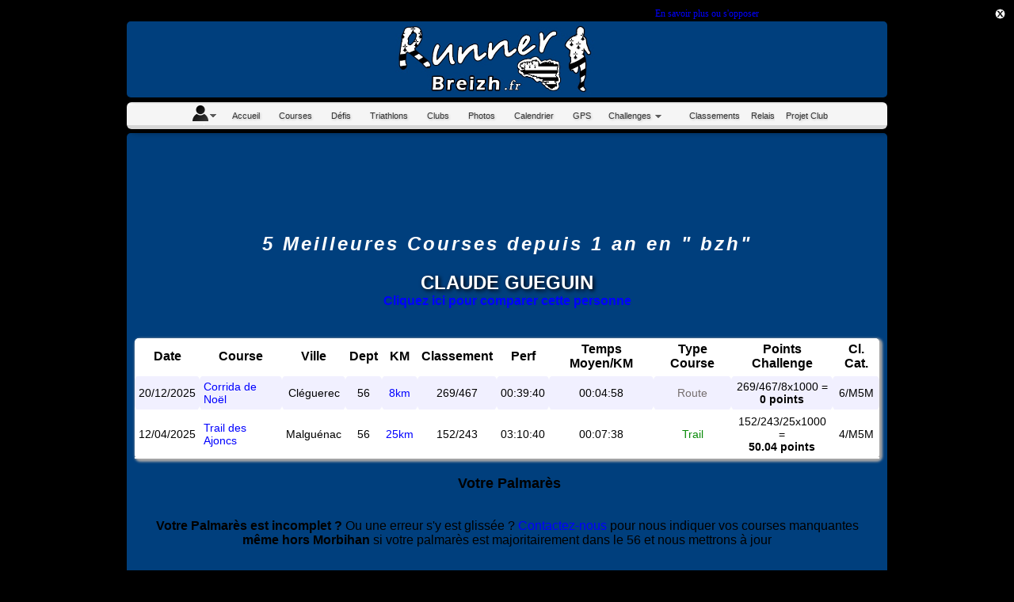

--- FILE ---
content_type: text/html; charset=UTF-8
request_url: https://www.runnerbreizh.fr/coureurclasst.php?CoureurNom=GUEGUIN&CoureurPrenom=Claude&membre=6976&Dept=bzh
body_size: 6160
content:



<!DOCTYPE HTML PUBLIC "-//W3C//DTD HTML 4.01 Transitional//EN" "http://www.w3.org/TR/html4/loose.dtd">
<html xmlns="http://www.w3.org/1999/xhtml">
<head>
<!-- InMobi Choice. Consent Manager Tag v3.0 (for TCF 2.2) -->
<script type="text/javascript" async=true>
(function() {
  var host = "www.themoneytizer.com";
  var element = document.createElement('script');
  var firstScript = document.getElementsByTagName('script')[0];
  var url = 'https://cmp.inmobi.com'
    .concat('/choice/', '6Fv0cGNfc_bw8', '/', host, '/choice.js?tag_version=V3');
  var uspTries = 0;
  var uspTriesLimit = 3;
  element.async = true;
  element.type = 'text/javascript';
  element.src = url;

  firstScript.parentNode.insertBefore(element, firstScript);

  function makeStub() {
    var TCF_LOCATOR_NAME = '__tcfapiLocator';
    var queue = [];
    var win = window;
    var cmpFrame;

    function addFrame() {
      var doc = win.document;
      var otherCMP = !!(win.frames[TCF_LOCATOR_NAME]);

      if (!otherCMP) {
        if (doc.body) {
          var iframe = doc.createElement('iframe');

          iframe.style.cssText = 'display:none';
          iframe.name = TCF_LOCATOR_NAME;
          doc.body.appendChild(iframe);
        } else {
          setTimeout(addFrame, 5);
        }
      }
      return !otherCMP;
    }

    function tcfAPIHandler() {
      var gdprApplies;
      var args = arguments;

      if (!args.length) {
        return queue;
      } else if (args[0] === 'setGdprApplies') {
        if (
          args.length > 3 &&
          args[2] === 2 &&
          typeof args[3] === 'boolean'
        ) {
          gdprApplies = args[3];
          if (typeof args[2] === 'function') {
            args[2]('set', true);
          }
        }
      } else if (args[0] === 'ping') {
        var retr = {
          gdprApplies: gdprApplies,
          cmpLoaded: false,
          cmpStatus: 'stub'
        };

        if (typeof args[2] === 'function') {
          args[2](retr);
        }
      } else {
        if(args[0] === 'init' && typeof args[3] === 'object') {
          args[3] = Object.assign(args[3], { tag_version: 'V3' });
        }
        queue.push(args);
      }
    }

    function postMessageEventHandler(event) {
      var msgIsString = typeof event.data === 'string';
      var json = {};

      try {
        if (msgIsString) {
          json = JSON.parse(event.data);
        } else {
          json = event.data;
        }
      } catch (ignore) {}

      var payload = json.__tcfapiCall;

      if (payload) {
        window.__tcfapi(
          payload.command,
          payload.version,
          function(retValue, success) {
            var returnMsg = {
              __tcfapiReturn: {
                returnValue: retValue,
                success: success,
                callId: payload.callId
              }
            };
            if (msgIsString) {
              returnMsg = JSON.stringify(returnMsg);
            }
            if (event && event.source && event.source.postMessage) {
              event.source.postMessage(returnMsg, '*');
            }
          },
          payload.parameter
        );
      }
    }

    while (win) {
      try {
        if (win.frames[TCF_LOCATOR_NAME]) {
          cmpFrame = win;
          break;
        }
      } catch (ignore) {}

      if (win === window.top) {
        break;
      }
      win = win.parent;
    }
    if (!cmpFrame) {
      addFrame();
      win.__tcfapi = tcfAPIHandler;
      win.addEventListener('message', postMessageEventHandler, false);
    }
  };

  makeStub();

  var uspStubFunction = function() {
    var arg = arguments;
    if (typeof window.__uspapi !== uspStubFunction) {
      setTimeout(function() {
        if (typeof window.__uspapi !== 'undefined') {
          window.__uspapi.apply(window.__uspapi, arg);
        }
      }, 500);
    }
  };

  var checkIfUspIsReady = function() {
    uspTries++;
    if (window.__uspapi === uspStubFunction && uspTries < uspTriesLimit) {
      console.warn('USP is not accessible');
    } else {
      clearInterval(uspInterval);
    }
  };

  if (typeof window.__uspapi === 'undefined') {
    window.__uspapi = uspStubFunction;
    var uspInterval = setInterval(checkIfUspIsReady, 6000);
  }
})();
</script>
<!-- End InMobi Choice. Consent Manager Tag v3.0 (for TCF 2.2) -->



<meta name="robots" content="noarchive" />

<meta http-equiv="Content-Type" content="text/html; charset=utf-8" />
<meta charset="UTF-8">
<meta name="identifier-url" content="https://www.runnerbreizh.fr/" />
<link href="https://www.runnerbreizh.fr/images/Logos/V3/Logo-Runnerbreizh-v4-carree-v2.jpg" rel="image_src"  />
<meta property="og:image" content="https://www.runnerbreizh.fr/images/Logos/V3/Logo-Runnerbreizh-v4-carree-v2.jpg" />
<link rel="apple-touch-icon" sizes="57x57" href="https://www.runnerbreizh.fr/images/favicon/apple-icon-57x57.png">
<link rel="apple-touch-icon" sizes="60x60" href="https://www.runnerbreizh.fr/images/favicon/apple-icon-60x60.png">
<link rel="apple-touch-icon" sizes="72x72" href="https://www.runnerbreizh.fr/images/favicon/apple-icon-72x72.png">
<link rel="apple-touch-icon" sizes="76x76" href="https://www.runnerbreizh.fr/images/favicon/apple-icon-76x76.png">
<link rel="apple-touch-icon" sizes="114x114" href="https://www.runnerbreizh.fr/images/favicon/apple-icon-114x114.png">
<link rel="apple-touch-icon" sizes="120x120" href="https://www.runnerbreizh.fr/images/favicon/apple-icon-120x120.png">
<link rel="apple-touch-icon" sizes="144x144" href="https://www.runnerbreizh.fr/images/favicon/apple-icon-144x144.png">
<link rel="apple-touch-icon" sizes="152x152" href="https://www.runnerbreizh.fr/images/favicon/apple-icon-152x152.png">
<link rel="apple-touch-icon" sizes="180x180" href="https://www.runnerbreizh.fr/images/favicon/apple-icon-180x180.png">
<link rel="icon" type="image/png" sizes="192x192" href="https://www.runnerbreizh.fr/images/favicon/android-icon-192x192.png">
<link rel="icon" type="image/png" sizes="32x32" href="https://www.runnerbreizh.fr/images/favicon/favicon-32x32.png">
<link rel="icon" type="image/png" sizes="96x96" href="https://www.runnerbreizh.fr/images/favicon/favicon-96x96.png">
<link rel="icon" type="image/png" sizes="16x16" href="https://www.runnerbreizh.fr/images/favicon/favicon-16x16.png">
<link rel="manifest" href="https://www.runnerbreizh.fr/images/favicon/manifest.json">
<meta name="msapplication-TileColor" content="#ffffff">
<meta name="msapplication-TileImage" content="/images/favicon/ms-icon-144x144.png">
<meta name="theme-color" content="#ffffff">
<link rel="stylesheet" href="https://www.runnerbreizh.fr/css/coureur.css" />
<link rel="stylesheet" href="https://www.runnerbreizh.fr/css/menu-site/ajxmenu.css" type="text/css" />
<link href="https://www.runnerbreizh.fr/nav-obs/nav-obs.css" rel="stylesheet" type="text/css" />
<!--[if lt IE 9]><style  type="text/css">  #nav-obs { display:block;}</style><![endif]-->
<link rel="stylesheet" media="screen" type="text/css"  href="/css/stylemobn.css" /><meta http-equiv="Content-Language" content="fr" />
<meta http-equiv="revisit-after" name="Revisit-after" content="7 days">
<meta name="googlebot" content="index, follow, all" />
<meta name="robots" content="index, follow, all" />
<script src="https://www.runnerbreizh.fr/css/menu-site/ajxmenu.js" type="text/javascript"></script>
<script>
  (function(i,s,o,g,r,a,m){i['GoogleAnalyticsObject']=r;i[r]=i[r]||function(){
  (i[r].q=i[r].q||[]).push(arguments)},i[r].l=1*new Date();a=s.createElement(o),
  m=s.getElementsByTagName(o)[0];a.async=1;a.src=g;m.parentNode.insertBefore(a,m)
  })(window,document,'script','https://www.google-analytics.com/analytics.js','ga');

  ga('create', 'UA-85545748-1', 'auto');
  ga('send', 'pageview');

</script>


<!-- Google tag (gtag.js) -->
<script async src="https://www.googletagmanager.com/gtag/js?id=G-Q3VHFKE6PP"></script>
<script>
  window.dataLayer = window.dataLayer || [];
  function gtag(){dataLayer.push(arguments);}
  gtag('js', new Date());

  gtag('config', 'G-Q3VHFKE6PP');
</script>


<script async src="https://pagead2.googlesyndication.com/pagead/js/adsbygoogle.js"></script>
<script>
     (adsbygoogle = window.adsbygoogle || []).push({
          google_ad_client: "ca-pub-6214711090904441",
          enable_page_level_ads: true
     });
</script><link href="css/recherche-coureur.css" rel="stylesheet" type="text/css">
<title>Claude GUEGUIN Palmarès personnalisé de toutes vos courses à pied effectuées</title>
<meta name="Description" content="5 Meilleures Courses depuis 1 anClaude GUEGUIN Palmarès personnalisé de toutes vos courses à pied effectuées" />
<meta name="Keywords" content="5 Meilleures Courses depuis 1 anClaude GUEGUIN Palmarès personnalisé de toutes vos courses à pied effectuées "/>
</head>
	<body>



<div id="fb-root"></div>
<script>(function(d, s, id) {
  var js, fjs = d.getElementsByTagName(s)[0];
  if (d.getElementById(id)) return;
  js = d.createElement(s); js.id = id;
  js.src = "//connect.facebook.net/fr_FR/sdk.js#xfbml=1&version=v2.5";
  fjs.parentNode.insertBefore(js, fjs);
}(document, 'script', 'facebook-jssdk'));</script>
<div><div style='text-align:center; padding:2px; font-size:12px;' id='cookie-banner-message' align='center'><a style='text-decoration: none; float: right;' onclick='javascript:this.parentNode.parentNode.style.display="none"; return false;' href='#'><img alt='Fermer ce message' src='/nav-obs/fermer.png' width='15px' height='15px'></a>En continuant à naviguer sur ce site, vous nous autorisez à déposer un cookie à des fins de mesure d'audience. <a href='cookies.php'>En savoir plus ou s'opposer</a>.</div></div><div id="nav-obs">
<div id="nav-obs-img"><a style="text-decoration:none" onclick='javascript:this.parentNode.parentNode.style.display="none"; return false;' href="#"><img alt="Fermer ce message" src="/images/nav-obs/ie6nomore-cornerx.jpg"></a></div>
<div id="nav-obs-texte"><a href="http://www.ycprod.com/nav.php" target="_blank" class="nav-obs">Attention ! Ce site peut ne pas s'afficher correctement car la version de votre navigateur Internet Explorer est trop anciènne. Prenez le temps de faire la mise à jour ici ...</a></div>
</div>
<div id="header">
<!---<div style="margin-left: 15px; text-align: left; font-family :sans-serif; padding-top: 5px; "><a href="connexion.php" style="color:#FFFFFF;">Mon compte</a>--->
<div style="float: right; margin-right: 175px; margin-top:75px;" class="fb-like" data-href="https://www.facebook.com/runnerbreizh" data-layout="button" data-action="like" data-show-faces="false" data-share="false"></div>
</div>
</div>




<div id="nav">


<style>
.parent {
  display: flex; /* contexte sur le parent */
}
.enfant {
  margin: auto; /* eh oui, tout bêtement */
}
 

</style>

<div class="AJXCSSMenuLNFaNeB"><!-- AJXFILE:css/menu-site/ajxmenu.css -->
<ul>
  <li> <a class="ajxsub" href="#" title="Mon compte-déconnecté"><img  src="./images/icon-compte2.png" /><span></span></a>   <ul>
	<li><a href="connexion.php" title="Se connecter">Connexion</a></li>
   <li><a href="inscription.php" title="S'inscrire">Inscription</a></li>
    </ul>  
 <li><a href="index.php" title="Accueil"><span>Accueil</span></a></li>
  <li><a href="liste_courses.php" title="Accueil"><span>Courses</span></a></li>
   <li><a href="liste_challenge.php" title="Accueil"><span>Défis</span></a></li>
    <li><a href="liste_triathlons.php" title="Accueil"><span>Triathlons</span></a></li>
<li><a href="club2.php" title="Palmarès"><span>Clubs</span></a></li>
 <li><a href="courses-avec-photos.php" title="Photos"><span>Photos</span></a></li>
 
   
 <li><a href="calendrier.php" title="Calendrier"><span>Calendrier</span></a></li>
 <li><a href="courses-avec-gps.php" title="Courses avec Fichiers GPS"><span>GPS</span></a></li>

  <li><a class="ajxsub" href="#" title="Challenges"><span>Challenges</span></a>

  <ul>
       <li><a href="#" title="Douar Alre">Douar Alré 2026<span class="caret"></span></a>
  
  <ul class="dropdown-menu">
  <li><a href="douar2026.php" title="Courses à pied">Course à pied</a></li>
  <li><a href="douar2026marche.php" title="Courses à pied">Marche Nordique</a></li>
  </ul>
  
  </li>
		 
 
   

	
	<li><a target="_blank" href="https://challengearmoriktrail.org/" title="armorik">Challenge Armorik Trail</a></li>
	<li><a target="_blank" href="http://www.elornchallenge.com/" title="armorik">Challenge de l'Elorn</a></li>
	<li><a target="_blank" href="https://www.ouesttrailtour.org/" title="armorik">Ouest Trail Tour</a></li>
	<li><a target="_blank" href="https://www.ploermelcommunaute.bzh/grands-rendez-vous/broceliande-sport-nature/challenge-des-trails-853.html" title="armorik">Challenge Ploërmel Communauté</a></li>
	<li><a target="_blank" href="https://chronowest.fr/resultats/challenge-sud-vilaine-2023/" title="sud vilaine">Challenge Sud Vilaine</a></li>
	
	

  		   
		 		  
  
  </ul>
  </li>
    <li><a class="ajxsub" href="#"  title="Classement">Classements</a>
  <ul class="dropdown-menu">
   <li><a href="challengerunnersbzh56.php?Dept=bzh" title="CàP">Course à Pieds</a></li>
    <li><a href="challengemarchebzh56.php" title="Marche">Marche Nordique</a></li>
	 <li><a href="challengetriathlonbzh56.php" title="Triathlons">Triathlons</a></li>
   
  </ul>
  </li>

   <li><a href="inscriptionsgr34.php" title="Boutique">Relais</span></a></li>
   <li><a href="projetclub.php" title="Boutique">Projet Club</span></a></li>
 
</ul>
</div>




</div>




<div style="position: fixed; top: 5%; right: 10px;">
<script async src="//pagead2.googlesyndication.com/pagead/js/adsbygoogle.js"></script>
<!-- skyscraper 160 droit -->
<ins class="adsbygoogle"
     style="display:inline-block;width:160px;height:600px"
     data-ad-client="ca-pub-6214711090904441"
     data-ad-slot="8499513816"></ins>
<script>
(adsbygoogle = window.adsbygoogle || []).push({});
</script>
</div>


<!-- End Ezoic - skyscraper dtoit mouvant - sidebar -->

<!-- Ezoic - skyscraper gauche mouvant - sidebar -->



<div style="position: fixed; float: left; top :5%;">
<script async src="//pagead2.googlesyndication.com/pagead/js/adsbygoogle.js"></script>
<!-- skyscraper 160 gauche -->
<ins class="adsbygoogle"
     style="display:inline-block;width:160px;height:600px"
     data-ad-client="ca-pub-6214711090904441"
     data-ad-slot="9976247015"></ins>
<script>
(adsbygoogle = window.adsbygoogle || []).push({});
</script>
</div>


<!-- End Ezoic - skyscraper gauche mouvant - sidebar -->

<div id="content">						
			<div>
		<br />
<div style="text-align: center; width: 728px; height: auto; margin-right: auto; margin-left: auto; font-size: 16px;">
<script async src="//pagead2.googlesyndication.com/pagead/js/adsbygoogle.js"></script>
<!-- r56 - leaderboard 720 PC -->
<ins class="adsbygoogle"
     style="display:inline-block;width:728px;height:90px"
     data-ad-client="ca-pub-6214711090904441"
     data-ad-slot="9953340214"></ins>
<script>
(adsbygoogle = window.adsbygoogle || []).push({});
</script></div>

<br />

	
	<div class="relief-texte" id="titre-annee">
          <strong><em>5 Meilleures Courses depuis 1 an en " bzh"</em></strong></div>
<div id="titre-palmares" class="relief-texte"><br />
<span id="nom-coureur" style="color: white;">Claude GUEGUIN</span><br />
<strong style="font-size:16px, color: rgb(119,181,254);"><a href="coureur-comparatif.php?CoureurNom1=GUEGUIN&CoureurPrenom1=Claude">Cliquez ici pour comparer cette personne</a></strong><br /><br />
</div>


<table cellpadding="3" class="tableau-courses" style="width:auto; text-align:left">
  <tr>
	<td class="courses-annees">Date</td>
	<td class="courses-annees">Course</td>
	<td class="courses-annees">Ville</td>
	<td class="courses-annees">Dept</td>
	<td class="courses-annees">KM</td>
	<td class="courses-annees">Classement</td>
	<td class="courses-annees">Perf</td>
	<td class="courses-annees">Temps Moyen/KM</td>
	<td class="courses-annees">Type Course</td>
	<td class="courses-annees">Points Challenge</td>
	<td class="courses-annees">Cl. Cat.</td>
	
</tr>

	<tr><td>20/12/2025</td><td style="text-align:left"><a href="requetecourse.php?CourseFichierGpsNom=2025-12-208cleguerec">Corrida de Noël</a></td><td>Cléguerec<td>56<td><a href="bilan.php?CoureurNom=GUEGUIN&CoureurPrenom=Claude&CourseDistance=8.000" target=_blank>8km<td></a>269/467</td><td>00:39:40<td>00:04:58<td class="CourseTypeRoute">Route</td><td>269/467/8x1000 = <B><br />0 points</B><td>6/M5M</td><tr><td>12/04/2025</td><td style="text-align:left"><a href="requetecourse.php?CourseFichierGpsNom=2025-04-1225malguenac">Trail des Ajoncs</a></td><td>Malguénac<td>56<td><a href="bilan.php?CoureurNom=GUEGUIN&CoureurPrenom=Claude&CourseDistance=25.000" target=_blank>25km<td></a>152/243</td><td>03:10:40<td>00:07:38<td class="CourseTypeTrail">Trail</td><td>152/243/25x1000 = <B><br />50.04 points</B><td>4/M5M</td></tr></table>
<br />
<div style="margin:auto; width:500px; text-align:center; font-size:18px;">
          <div style="text-align:center;" class="fb-share-button" data-href="http://www.runners56.fr//coureurclasst.php?CoureurNom=GUEGUIN&CoureurPrenom=Claude&membre=6976&Dept=bzh" data-layout="button"></div> 
          <strong> Votre Palmarès</strong></div>
		            
<br />
<div style="text-align:center">
  <p><strong>Votre Palmarès est incomplet&nbsp;?</strong> Ou une erreur s'y est glissée&nbsp;? <a href="contact.php">Contactez-nous</a> pour nous indiquer vos courses manquantes <strong>même&nbsp;hors&nbsp;Morbihan</strong> si votre palmarès est majoritairement dans le 56 et nous mettrons à jour</p>
</div>
</div>
<div style="text-align:center"><br>
  <a href="#header">&#8593; Haut du site &#8593;</a><br><br>
</div>
</div>

<div id="footer">

<br /><br />
<a href="https://www.facebook.com/runnerbreizh" target="_blank"><img style="vertical-align: sub; border:none;" src="/images/facebook_lien.png" width="110" height="30" alt=""/></a><br>
<br />

<a class="blanc" href="mentions-legales.php">Mentions Légales</a><br /><a class="blanc" href="contact.php">Demandez une suppression ici</a> (<a class="blanc" href="https://www.cnil.fr/fr/loi-78-17-du-6-janvier-1978-modifiee">CNIL - Loi 78-17</a>).<br>
Création du Site Internet&nbsp;: <a class="blanc" href="coureur.php?CoureurNom=kurtzemann&CoureurPrenom=julien">Julien Kurtzemann</a> - 02/2015 - <a href="contact.php" title="Contact"><span style="color:red;">Contact</span></a> - <a href="https://www.ycprod.com" target="_blank"><img alt="Création de sites internet Vannes 56 Morbihan Bretagne | Agence de sites web Vannes 56 Morbihan Bretagne"  width="50" src="/images/partenaires/YCP_logo-v4-accueil.jpg"></a>
</h6>
<br />
<div class="relief-texte" style="text-align: center; width: 800px; /* [disabled]height: 100px; */ margin-right: auto; margin-left: auto; font-size: 16px;">
<br />
<div class="cssmob" id="cssmob">Version Smartphone <a href="version-mobile.php"><img style="vertical-align: sub;" src="/images/bouton/boutton-off.png" alt="actif" width="53" height="18" border="0" /></a></div>
</div>
</div>


</body>
</html>
<div style="position: fixed; left: 50%; margin-left: -360px; bottom: 0%; z-index: 1500;}">
<script type="text/javascript" src="https://ctb.intersport.fr/"></script>
<!-- BEGIN CODE IMAGE  728x90 -->
<script type="text/javascript">
	try {
		new KwankoSDKLoader.getSlot("S5129AD56D6631F13");
	} catch(e) {}
</script>
<noscript>
	<iframe src="https://ctb.intersport.fr/?a=N5129AD56D6631F13" width="728" height="90" frameborder="0" scrolling="no"></iframe>
</noscript>
<!-- END CODE -->
</div>



--- FILE ---
content_type: text/html; charset=utf-8
request_url: https://www.google.com/recaptcha/api2/aframe
body_size: 250
content:
<!DOCTYPE HTML><html><head><meta http-equiv="content-type" content="text/html; charset=UTF-8"></head><body><script nonce="wTgNpnGAhEPTXMMkaXUNNw">/** Anti-fraud and anti-abuse applications only. See google.com/recaptcha */ try{var clients={'sodar':'https://pagead2.googlesyndication.com/pagead/sodar?'};window.addEventListener("message",function(a){try{if(a.source===window.parent){var b=JSON.parse(a.data);var c=clients[b['id']];if(c){var d=document.createElement('img');d.src=c+b['params']+'&rc='+(localStorage.getItem("rc::a")?sessionStorage.getItem("rc::b"):"");window.document.body.appendChild(d);sessionStorage.setItem("rc::e",parseInt(sessionStorage.getItem("rc::e")||0)+1);localStorage.setItem("rc::h",'1769030488857');}}}catch(b){}});window.parent.postMessage("_grecaptcha_ready", "*");}catch(b){}</script></body></html>

--- FILE ---
content_type: application/javascript
request_url: https://www.runnerbreizh.fr/css/menu-site/ajxmenu.js
body_size: 2574
content:
// Ajatix Advanced CSS Drop Down Menu
// Copyright (C) 2009-2016 Ajatix. All rights reserved.
// http://www.ajatix.com
(function($){var d=document,de=d.documentElement,name="AJXCSSMenuLNFaNeB",menu,userAgent=navigator.userAgent.toLowerCase(),ie=/msie/.test(userAgent),hasTouch=("ontouchstart" in window||window.navigator.msMaxTouchPoints),mul,clickMode=false,active=new Array();if(!$){$=function(s, c){var out=[];if(typeof s!=="string")out=out.concat(s);else{var es=(c||d).querySelectorAll(s);for(var i=0;i<es.length;i++)out.push(es[i]);}var meths={css:function(p,v){var e=this;if(typeof p=="object"){for(var s in p)e.style[s]=p[s];}else{if(arguments.length>1){e.style[p]=v;}else{return [e.currentStyle? e.currentStyle[p]:window.getComputedStyle(e, "")[p]];}}},hide:function(){this.style.display="none";},show:function(){this.style.display="";}};for(var meth in meths)(function(n,m){out[n]=function(){var r=[];for(var i=0;i<this.length;i++)r.push(m.apply(this[i],arguments));return r[0]? r[0][0]:out;}}(meth, meths[meth]));return out;}}function onLoad(){var divs=$("div");for(var i=0;i<divs.length;i++){if(divs[i].className==name){menu=divs[i];mul=$("ul", menu)[0];var lis=$("li", menu);for(var n=lis[0];n;n=n.nextSibling)if(n.tagName=="LI"){n.ajxtop=true;}for(var j=0;j<lis.length;j++){var li=lis[j];var aa=$("a", li);if(aa.length>0){li.className=li.className;li.style.position="static";var subs=$("ul", li);if(subs.length>0){aa[0].setAttribute('aria-haspopup',true);$(subs[0]).hide();}li.shown=li.show=false;if(hasTouch){li.onmspointerdown=li.ontouchstart=function(e){e.stopPropagation();if(handleClick(this))return false;}}li.onmouseover=function(){if(clickMode)return;activate(this);};li.onmouseout=function(){if(clickMode)return;deactivate(this);};li.onclick=function(e){if(clickMode){e.stopPropagation();if(hasTouch&&this.skipClick)return false;if(handleClick(this))return false;mul.show=false;mul.style.height=0;mul.className="";}deactivateAll();}}}menu.ontouchstart=menu.onclick=function(e){if(!clickMode)return;mul.show=!mul.show;if(mul.show){mul.className="ajxover";showNarrowSub(mul);}else{mul.bheight=mul.offsetHeight;rollnarrow(mul,1,function(mul){deactivateAll();mul.style.height=0;mul.className="";mul.style.overflow="";});}return false;}}}if(window.addEventListener)window.addEventListener('resize',setClickMode,false);if(hasTouch)d.addEventListener('touchstart', function(){deactivateAll()}, false);}function setClickMode(){var newClickMode=false;window.innerWidth;if(window.getComputedStyle&&window.getComputedStyle(menu,':after').getPropertyValue('content').indexOf('narrow')!=-1)newClickMode=true;if(newClickMode!=clickMode){mul.show=false;mul.className="";deactivateAll();if(newClickMode){menu.className=name+"_n";mul.style.height=0;$("ul", menu).css("listStyleType","none");mul.step=0;}else{menu.className=name;mul.style.height="auto";}}clickMode=newClickMode;}function handleClick(o){var subs=$("ul", o);if(subs.length>0&&!o.show){var parents=new Array();var p=o;while(p!=menu){p=p.offsetParent;if(p.tagName=="LI")parents.push(p);}for(var i=active.length-1;i>=0;i--){var d=1;for(var j=0;j<parents.length;j++){if(parents[j]==active[i])d=0;}if(d){deactivate(active[i]);active.splice(i,1);}}active.push(o);activate(o);return true;}o.skipClick=false;return false;}function activate(o){clearTimeout(menu.timer);if(o.className.indexOf("ajxover")==-1)o.className+=" ajxover";o.show=true;o.skipClick=true;if(menu.clickMode)update();else menu.timer=setTimeout(update, 150);}function deactivate(o,i){clearTimeout(menu.timer);if(i||!o.shown)o.className=o.className.replace(new RegExp(" ?ajxover\\b"), "");o.show=false;o.skipClick=false;if(i)$("ul",o).hide();if(menu.clickMode)update();else menu.timer=setTimeout(update, 400);}function deactivateAll(){for(var i=0;i<active.length;i++)deactivate(active[i],1);active.length=0;update();}function hideSub(sub){$(sub).hide();var li=sub.parentNode;li.style.position="static";if(li.className.indexOf("ajxover")!=-1)li.className=li.className.replace(new RegExp(" ?ajxover\\b"), "");}function showNarrowSub(sub){$(sub).css({"position":"absolute","left":"-9999px","height":"auto","display":""});sub.bheight=sub.offsetHeight;$(sub).css({"height":0,"overflow":"hidden","position":"","left":""});rollnarrow(sub,0);}function hideNarrowSub(sub){sub.bheight=sub.offsetHeight;rollnarrow(sub,1,function(sub){hideSub(sub);$(sub).css({"height":"","overflow":""});});}function update(){var lis=$("li", menu);for(var i=lis.length-1;i>=0;i--){var li=lis[i];if(li.show){if(!li.shown){if(!li.parentNode.style.filter){var subs=$("ul", li);if(subs.length>0){var sub=subs[0];li.style.position="relative";if(!clickMode){sub.style.filter="alpha(opacity=0)";sub.style.opacity=0;$(sub).css("display","block");if(typeof(sub.oleft)=="undefined")sub.oleft=parseInt($(sub).css("left"));var left=sub.oleft;sub.style.left=sub.oleft+"px";if(typeof(sub.otop)=="undefined")sub.otop=parseInt($(sub).css("top"));var rec=sub.getBoundingClientRect();var overflow=rec.right-getViewWidth();if(overflow>0){var altleft=li.getBoundingClientRect().width-sub.oleft-rec.width;var aoverflow=-(li.getBoundingClientRect().left+altleft);if(overflow>rec.width/2&&overflow>aoverflow){left=altleft+(aoverflow>0?aoverflow:0);}else{left=sub.offsetLeft-overflow;}sub.style.left=left+"px";}sub.aleft=left;fade(sub,0);}else showNarrowSub(sub);li.shown=true;}}else setTimeout(update,13);}}else{if(li.shown){li.shown=false;var subs=$("ul", li);if(subs.length>0){var sub=subs[0];if(!clickMode){fade(sub,1,function(sub){$(sub).css({"filter":"","opacity":1});hideSub(sub);});}else hideNarrowSub(sub);}}}}}function getViewWidth(){return!window.innerWidth||innerWidth<=screen.width ?de.clientWidth:de.scrollWidth*de.clientWidth/outerWidth;}function fade(o,r,cb){animate(function(s){if(s<1){var v=s;$(o).css({"filter":"alpha(opacity="+v*100+")","opacity":v});}else{$(o).css({"filter":"","opacity":1});}if(cb&&s==(r?0:1))cb(o);}, 400, o, r, o.step);}function rollnarrow(o,r,cb){animate(function(s){if(s<1){o.style.overflow="hidden";o.style.height=o.bheight*((-Math.cos(s*Math.PI)/2)+0.5)+"px";}else{$(o).css({"height":"","overflow":""});}if(cb&&s==(r?0:1))cb(o);}, 400, o, r, o.step);}function animate(cb, d, o, r, ss){function getTime(){return window.performance&&performance.now&&performance.now()||new Date;}if(!ss)ss=r?1:0;var tstart=getTime();if(o)o.tstart=tstart;if(!d)d=1000;var requestAnimFrame=window.requestAnimationFrame||function(cb, element){window.setTimeout(cb, 1000/60);};function animloop(timestamp){if(typeof timestamp!=typeof tstart)timestamp=getTime();var s=(timestamp-tstart)/d+(r?1-ss:ss);if(s>1)s=1;if(r)s=1-s;if(o)o.step=s;if(!o||o.tstart==tstart){cb(s);if(r?s>0:s<1)requestAnimFrame(animloop);}}animloop(tstart);}function addOnReady(f,fu){var isReady=false;function ready(){if(!isReady){isReady=true;f();};setClickMode();}if(d.addEventListener){d.addEventListener('DOMContentLoaded',ready,false);window.addEventListener("load",ready,false);window.addEventListener("unload",fu,false);}if(window.attachEvent)window.attachEvent("onload",ready);if(de.doScroll&&window==top){(function(){if(!isReady){try{de.doScroll("left");}catch(E){setTimeout(arguments.callee,0);return;}ready();}})()}}addOnReady(onLoad, onLoad);})(window.jQuery);